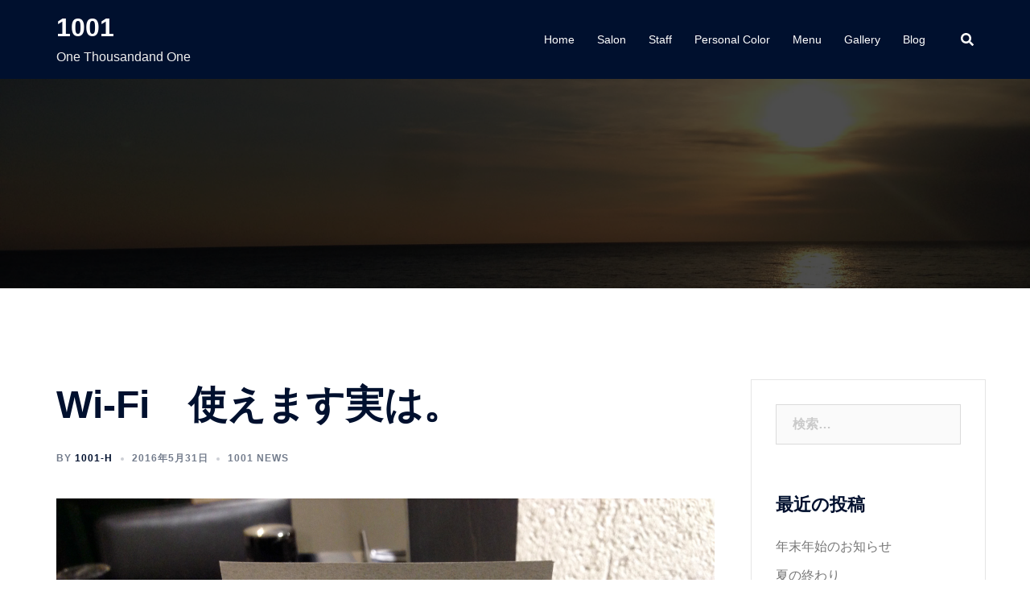

--- FILE ---
content_type: text/html; charset=UTF-8
request_url: https://1001-h.jp/2016/05/31/wi-fi%E3%80%80%E4%BD%BF%E3%81%88%E3%81%BE%E3%81%99%E5%AE%9F%E3%81%AF%E3%80%82/
body_size: 53894
content:
<!DOCTYPE html>
<html lang="ja">
<head>
<meta charset="UTF-8">
<meta name="viewport" content="width=device-width, initial-scale=1">
<link rel="profile" href="http://gmpg.org/xfn/11">
<link rel="pingback" href="https://1001-h.jp/wp/xmlrpc.php">

<title>Wi-Fi　使えます実は。 | 1001</title>
<meta name='robots' content='max-image-preview:large' />

<!-- All in One SEO Pack 2.7.2 by Michael Torbert of Semper Fi Web Design[245,278] -->
<link rel="canonical" href="https://1001-h.jp/2016/05/31/wi-fi　使えます実は。/" />
<!-- /all in one seo pack -->
<link rel='dns-prefetch' href='//s.w.org' />
<link rel="alternate" type="application/rss+xml" title="1001 &raquo; フィード" href="https://1001-h.jp/feed/" />
<link rel="alternate" type="application/rss+xml" title="1001 &raquo; コメントフィード" href="https://1001-h.jp/comments/feed/" />
<link rel="alternate" type="application/rss+xml" title="1001 &raquo; Wi-Fi　使えます実は。 のコメントのフィード" href="https://1001-h.jp/2016/05/31/wi-fi%e3%80%80%e4%bd%bf%e3%81%88%e3%81%be%e3%81%99%e5%ae%9f%e3%81%af%e3%80%82/feed/" />
		<!-- This site uses the Google Analytics by MonsterInsights plugin v9.11.0 - Using Analytics tracking - https://www.monsterinsights.com/ -->
		<!-- Note: MonsterInsights is not currently configured on this site. The site owner needs to authenticate with Google Analytics in the MonsterInsights settings panel. -->
					<!-- No tracking code set -->
				<!-- / Google Analytics by MonsterInsights -->
				<script type="text/javascript">
			window._wpemojiSettings = {"baseUrl":"https:\/\/s.w.org\/images\/core\/emoji\/13.1.0\/72x72\/","ext":".png","svgUrl":"https:\/\/s.w.org\/images\/core\/emoji\/13.1.0\/svg\/","svgExt":".svg","source":{"concatemoji":"https:\/\/1001-h.jp\/wp\/wp-includes\/js\/wp-emoji-release.min.js?ver=5.8.12"}};
			!function(e,a,t){var n,r,o,i=a.createElement("canvas"),p=i.getContext&&i.getContext("2d");function s(e,t){var a=String.fromCharCode;p.clearRect(0,0,i.width,i.height),p.fillText(a.apply(this,e),0,0);e=i.toDataURL();return p.clearRect(0,0,i.width,i.height),p.fillText(a.apply(this,t),0,0),e===i.toDataURL()}function c(e){var t=a.createElement("script");t.src=e,t.defer=t.type="text/javascript",a.getElementsByTagName("head")[0].appendChild(t)}for(o=Array("flag","emoji"),t.supports={everything:!0,everythingExceptFlag:!0},r=0;r<o.length;r++)t.supports[o[r]]=function(e){if(!p||!p.fillText)return!1;switch(p.textBaseline="top",p.font="600 32px Arial",e){case"flag":return s([127987,65039,8205,9895,65039],[127987,65039,8203,9895,65039])?!1:!s([55356,56826,55356,56819],[55356,56826,8203,55356,56819])&&!s([55356,57332,56128,56423,56128,56418,56128,56421,56128,56430,56128,56423,56128,56447],[55356,57332,8203,56128,56423,8203,56128,56418,8203,56128,56421,8203,56128,56430,8203,56128,56423,8203,56128,56447]);case"emoji":return!s([10084,65039,8205,55357,56613],[10084,65039,8203,55357,56613])}return!1}(o[r]),t.supports.everything=t.supports.everything&&t.supports[o[r]],"flag"!==o[r]&&(t.supports.everythingExceptFlag=t.supports.everythingExceptFlag&&t.supports[o[r]]);t.supports.everythingExceptFlag=t.supports.everythingExceptFlag&&!t.supports.flag,t.DOMReady=!1,t.readyCallback=function(){t.DOMReady=!0},t.supports.everything||(n=function(){t.readyCallback()},a.addEventListener?(a.addEventListener("DOMContentLoaded",n,!1),e.addEventListener("load",n,!1)):(e.attachEvent("onload",n),a.attachEvent("onreadystatechange",function(){"complete"===a.readyState&&t.readyCallback()})),(n=t.source||{}).concatemoji?c(n.concatemoji):n.wpemoji&&n.twemoji&&(c(n.twemoji),c(n.wpemoji)))}(window,document,window._wpemojiSettings);
		</script>
		<style type="text/css">
img.wp-smiley,
img.emoji {
	display: inline !important;
	border: none !important;
	box-shadow: none !important;
	height: 1em !important;
	width: 1em !important;
	margin: 0 .07em !important;
	vertical-align: -0.1em !important;
	background: none !important;
	padding: 0 !important;
}
</style>
	<link rel='stylesheet' id='sbi_styles-css'  href='https://1001-h.jp/wp/wp-content/plugins/instagram-feed-pro/css/sbi-styles.min.css?ver=6.5.1' type='text/css' media='all' />
<link rel='stylesheet' id='sydney-bootstrap-css'  href='https://1001-h.jp/wp/wp-content/themes/sydney/css/bootstrap/bootstrap.min.css?ver=1' type='text/css' media='all' />
<link rel='stylesheet' id='wp-block-library-css'  href='https://1001-h.jp/wp/wp-includes/css/dist/block-library/style.min.css?ver=5.8.12' type='text/css' media='all' />
<link rel='stylesheet' id='contact-form-7-css'  href='https://1001-h.jp/wp/wp-content/plugins/contact-form-7/includes/css/styles.css?ver=5.0.3' type='text/css' media='all' />
<link rel='stylesheet' id='wc-gallery-style-css'  href='https://1001-h.jp/wp/wp-content/plugins/wc-gallery/includes/css/style.css?ver=1.65' type='text/css' media='all' />
<link rel='stylesheet' id='wc-gallery-popup-style-css'  href='https://1001-h.jp/wp/wp-content/plugins/wc-gallery/includes/css/magnific-popup.css?ver=1.1.0' type='text/css' media='all' />
<link rel='stylesheet' id='wc-gallery-flexslider-style-css'  href='https://1001-h.jp/wp/wp-content/plugins/wc-gallery/includes/vendors/flexslider/flexslider.css?ver=2.6.1' type='text/css' media='all' />
<link rel='stylesheet' id='wc-gallery-owlcarousel-style-css'  href='https://1001-h.jp/wp/wp-content/plugins/wc-gallery/includes/vendors/owlcarousel/assets/owl.carousel.css?ver=2.1.4' type='text/css' media='all' />
<link rel='stylesheet' id='wc-gallery-owlcarousel-theme-style-css'  href='https://1001-h.jp/wp/wp-content/plugins/wc-gallery/includes/vendors/owlcarousel/assets/owl.theme.default.css?ver=2.1.4' type='text/css' media='all' />
<link rel='stylesheet' id='wpsbc-style-css'  href='https://1001-h.jp/wp/wp-content/plugins/wp-simple-booking-calendar/assets/css/style-front-end.min.css?ver=2.0' type='text/css' media='all' />
<link rel='stylesheet' id='dashicons-css'  href='https://1001-h.jp/wp/wp-includes/css/dashicons.min.css?ver=5.8.12' type='text/css' media='all' />
<link rel='stylesheet' id='sydney-style-css'  href='https://1001-h.jp/wp/wp-content/themes/sydney/style.css?ver=20211026' type='text/css' media='all' />
<style id='sydney-style-inline-css' type='text/css'>
.woocommerce ul.products li.product{text-align:center;}html{scroll-behavior:smooth;}.header-image{background-size:cover;}.header-image{height:260px;}.sydney_contact_info_widget span{fill:#d65050;}.go-top:hover svg{stroke:#d65050;}.site-header.float-header{background-color:rgba(0,0,0,0.9);}@media only screen and (max-width:1024px){.site-header{background-color:#000000;}}#mainnav ul li a,#mainnav ul li::before{color:#ffffff}#mainnav .sub-menu li a{color:#ffffff}#mainnav .sub-menu li a{background:#1c1c1c}.text-slider .maintitle,.text-slider .subtitle{color:#ffffff}body{color:#47425d}#secondary{background-color:#ffffff}#secondary,#secondary a{color:#767676}.btn-menu .sydney-svg-icon{fill:#ffffff}#mainnav ul li a:hover,.main-header #mainnav .menu > li > a:hover{color:#d65050}.overlay{background-color:#000000}.page-wrap{padding-top:83px;}.page-wrap{padding-bottom:100px;}.go-top.show{border-radius:3px;bottom:55px;}.go-top.position-right{right:23px;}.go-top.position-left{left:23px;}.go-top{background-color:;}.go-top:hover{background-color:;}.go-top{color:;}.go-top svg{stroke:;}.go-top:hover{color:;}.go-top:hover svg{stroke:;}.go-top .sydney-svg-icon,.go-top .sydney-svg-icon svg{width:16px;height:16px;}.go-top{padding:15px;}.site-info{border-top:0;}.footer-widgets-grid{gap:30px;}@media (min-width:992px){.footer-widgets-grid{padding-top:95px;padding-bottom:95px;}}@media (min-width:576px) and (max-width:991px){.footer-widgets-grid{padding-top:60px;padding-bottom:60px;}}@media (max-width:575px){.footer-widgets-grid{padding-top:60px;padding-bottom:60px;}}@media (min-width:992px){.sidebar-column .widget .widget-title{font-size:22px;}}@media (min-width:576px) and (max-width:991px){.sidebar-column .widget .widget-title{font-size:22px;}}@media (max-width:575px){.sidebar-column .widget .widget-title{font-size:22px;}}.footer-widgets{background-color:;}.sidebar-column .widget .widget-title{color:;}.sidebar-column .widget{color:;}.sidebar-column .widget a{color:;}.sidebar-column .widget a:hover{color:;}.site-footer{background-color:;}.site-info,.site-info a{color:;}.site-info .sydney-svg-icon svg{fill:;}.site-info{padding-top:20px;padding-bottom:20px;}@media (min-width:992px){button,.roll-button,a.button,.wp-block-button__link,input[type="button"],input[type="reset"],input[type="submit"]{padding-top:12px;padding-bottom:12px;}}@media (min-width:576px) and (max-width:991px){button,.roll-button,a.button,.wp-block-button__link,input[type="button"],input[type="reset"],input[type="submit"]{padding-top:12px;padding-bottom:12px;}}@media (max-width:575px){button,.roll-button,a.button,.wp-block-button__link,input[type="button"],input[type="reset"],input[type="submit"]{padding-top:12px;padding-bottom:12px;}}@media (min-width:992px){button,.roll-button,a.button,.wp-block-button__link,input[type="button"],input[type="reset"],input[type="submit"]{padding-left:35px;padding-right:35px;}}@media (min-width:576px) and (max-width:991px){button,.roll-button,a.button,.wp-block-button__link,input[type="button"],input[type="reset"],input[type="submit"]{padding-left:35px;padding-right:35px;}}@media (max-width:575px){button,.roll-button,a.button,.wp-block-button__link,input[type="button"],input[type="reset"],input[type="submit"]{padding-left:35px;padding-right:35px;}}button,.roll-button,a.button,.wp-block-button__link,input[type="button"],input[type="reset"],input[type="submit"]{border-radius:0;}@media (min-width:992px){button,.roll-button,a.button,.wp-block-button__link,input[type="button"],input[type="reset"],input[type="submit"]{font-size:14px;}}@media (min-width:576px) and (max-width:991px){button,.roll-button,a.button,.wp-block-button__link,input[type="button"],input[type="reset"],input[type="submit"]{font-size:14px;}}@media (max-width:575px){button,.roll-button,a.button,.wp-block-button__link,input[type="button"],input[type="reset"],input[type="submit"]{font-size:14px;}}button,.roll-button,a.button,.wp-block-button__link,input[type="button"],input[type="reset"],input[type="submit"]{text-transform:uppercase;}button,.roll-button,a.button,.wp-block-button__link,input[type="button"],input[type="reset"],input[type="submit"]{background-color:;}button:hover,.roll-button:hover,a.button:hover,.wp-block-button__link:hover,input[type="button"]:hover,input[type="reset"]:hover,input[type="submit"]:hover{background-color:;}button,.checkout-button.button,a.button,.wp-block-button__link,input[type="button"],input[type="reset"],input[type="submit"]{color:;}button:hover,.roll-button:hover,a.button:hover,.wp-block-button__link:hover,input[type="button"]:hover,input[type="reset"]:hover,input[type="submit"]:hover{color:;}.is-style-outline .wp-block-button__link,.roll-button,.wp-block-button__link.is-style-outline,button,a.button,.wp-block-button__link,input[type="button"],input[type="reset"],input[type="submit"]{border-color:;}button:hover,.roll-button:hover,a.button:hover,.wp-block-button__link:hover,input[type="button"]:hover,input[type="reset"]:hover,input[type="submit"]:hover{border-color:;}.posts-layout .list-image{width:30%;}.posts-layout .list-content{width:70%;}.content-area:not(.layout4):not(.layout6) .posts-layout .entry-thumb{margin:0 0 24px 0;}.layout4 .entry-thumb,.layout6 .entry-thumb{margin:0 24px 0 0;}.layout6 article:nth-of-type(even) .list-image .entry-thumb{margin:0 0 0 24px;}.posts-layout .entry-header{margin-bottom:24px;}.posts-layout .entry-meta.below-excerpt{margin:15px 0 0;}.posts-layout .entry-meta.above-title{margin:0 0 15px;}.single .entry-header .entry-title{color:;}.single .entry-header .entry-meta,.single .entry-header .entry-meta a{color:;}@media (min-width:992px){.single .entry-meta{font-size:12px;}}@media (min-width:576px) and (max-width:991px){.single .entry-meta{font-size:12px;}}@media (max-width:575px){.single .entry-meta{font-size:12px;}}@media (min-width:992px){.single .entry-header .entry-title{font-size:48px;}}@media (min-width:576px) and (max-width:991px){.single .entry-header .entry-title{font-size:32px;}}@media (max-width:575px){.single .entry-header .entry-title{font-size:32px;}}.posts-layout .entry-post{color:#233452;}.posts-layout .entry-title a{color:#00102E;}.posts-layout .author,.posts-layout .entry-meta a{color:#737C8C;}@media (min-width:992px){.posts-layout .entry-post{font-size:16px;}}@media (min-width:576px) and (max-width:991px){.posts-layout .entry-post{font-size:16px;}}@media (max-width:575px){.posts-layout .entry-post{font-size:16px;}}@media (min-width:992px){.posts-layout .entry-meta{font-size:12px;}}@media (min-width:576px) and (max-width:991px){.posts-layout .entry-meta{font-size:12px;}}@media (max-width:575px){.posts-layout .entry-meta{font-size:12px;}}@media (min-width:992px){.posts-layout .entry-title{font-size:32px;}}@media (min-width:576px) and (max-width:991px){.posts-layout .entry-title{font-size:32px;}}@media (max-width:575px){.posts-layout .entry-title{font-size:32px;}}.single .entry-header{margin-bottom:40px;}.single .entry-thumb{margin-bottom:40px;}.single .entry-meta-above{margin-bottom:24px;}.single .entry-meta-below{margin-top:24px;}@media (min-width:992px){.custom-logo-link img{max-width:180px;}}@media (min-width:576px) and (max-width:991px){.custom-logo-link img{max-width:100px;}}@media (max-width:575px){.custom-logo-link img{max-width:100px;}}.main-header,.bottom-header-row{border-bottom:0 solid rgba(255,255,255,0.1);}.header_layout_3,.header_layout_4,.header_layout_5{border-bottom:1px solid rgba(255,255,255,0.1);}.main-header,.header-search-form{background-color:;}.main-header .site-title a,.main-header .site-description,.main-header #mainnav .menu > li > a,.main-header .header-contact a{color:;}.main-header .sydney-svg-icon svg,.main-header .dropdown-symbol .sydney-svg-icon svg{fill:;}.bottom-header-row{background-color:;}.bottom-header-row,.bottom-header-row .header-contact a,.bottom-header-row #mainnav .menu > li > a{color:;}.bottom-header-row #mainnav .menu > li > a:hover{color:;}.bottom-header-row .header-item svg,.dropdown-symbol .sydney-svg-icon svg{fill:;}.main-header .main-header-inner,.main-header .top-header-row{padding-top:15px;padding-bottom:15px;}.bottom-header-inner{padding-top:15px;padding-bottom:15px;}.bottom-header-row #mainnav ul ul li,.main-header #mainnav ul ul li{background-color:;}.bottom-header-row #mainnav ul ul li a,.bottom-header-row #mainnav ul ul li:hover a,.main-header #mainnav ul ul li:hover a,.main-header #mainnav ul ul li a{color:;}.bottom-header-row #mainnav ul ul li svg,.main-header #mainnav ul ul li svg{fill:;}.main-header-cart .count-number{color:;}.main-header-cart .widget_shopping_cart .widgettitle:after,.main-header-cart .widget_shopping_cart .woocommerce-mini-cart__buttons:before{background-color:rgba(33,33,33,0.9);}.sydney-offcanvas-menu .mainnav ul li{text-align:left;}.sydney-offcanvas-menu .mainnav a{padding:10px 0;}#masthead-mobile{background-color:;}#masthead-mobile .site-description,#masthead-mobile a:not(.button){color:;}#masthead-mobile svg{fill:;}.mobile-header{padding-top:15px;padding-bottom:15px;}.sydney-offcanvas-menu{background-color:;}.sydney-offcanvas-menu,.sydney-offcanvas-menu #mainnav a:not(.button),.sydney-offcanvas-menu a:not(.button){color:;}.sydney-offcanvas-menu svg,.sydney-offcanvas-menu .dropdown-symbol .sydney-svg-icon svg{fill:;}.sydney-offcanvas-menu{max-width:100%;}@media (min-width:992px){.site-logo{max-height:100px;}}@media (min-width:576px) and (max-width:991px){.site-logo{max-height:100px;}}@media (max-width:575px){.site-logo{max-height:100px;}}.site-title a,.site-title a:visited,.main-header .site-title a,.main-header .site-title a:visited{color:}.site-description,.main-header .site-description{color:}@media (min-width:992px){.site-title{font-size:32px;}}@media (min-width:576px) and (max-width:991px){.site-title{font-size:24px;}}@media (max-width:575px){.site-title{font-size:20px;}}@media (min-width:992px){.site-description{font-size:16px;}}@media (min-width:576px) and (max-width:991px){.site-description{font-size:16px;}}@media (max-width:575px){.site-description{font-size:16px;}}h1,h2,h3,h4,h5,h6,.site-title{text-decoration:;text-transform:;font-style:;line-height:1.2;letter-spacing:px;}@media (min-width:992px){h1:not(.site-title){font-size:52px;}}@media (min-width:576px) and (max-width:991px){h1:not(.site-title){font-size:42px;}}@media (max-width:575px){h1:not(.site-title){font-size:32px;}}@media (min-width:992px){h2{font-size:42px;}}@media (min-width:576px) and (max-width:991px){h2{font-size:32px;}}@media (max-width:575px){h2{font-size:24px;}}@media (min-width:992px){h3{font-size:32px;}}@media (min-width:576px) and (max-width:991px){h3{font-size:24px;}}@media (max-width:575px){h3{font-size:20px;}}@media (min-width:992px){h4{font-size:24px;}}@media (min-width:576px) and (max-width:991px){h4{font-size:18px;}}@media (max-width:575px){h4{font-size:16px;}}@media (min-width:992px){h5{font-size:20px;}}@media (min-width:576px) and (max-width:991px){h5{font-size:16px;}}@media (max-width:575px){h5{font-size:16px;}}@media (min-width:992px){h6{font-size:18px;}}@media (min-width:576px) and (max-width:991px){h6{font-size:16px;}}@media (max-width:575px){h6{font-size:16px;}}p,.posts-layout .entry-post{text-decoration:}body,.posts-layout .entry-post{text-transform:;font-style:;line-height:1.68;letter-spacing:px;}@media (min-width:992px){body,.posts-layout .entry-post{font-size:16px;}}@media (min-width:576px) and (max-width:991px){body,.posts-layout .entry-post{font-size:16px;}}@media (max-width:575px){body,.posts-layout .entry-post{font-size:16px;}}@media (min-width:992px){.woocommerce div.product .product-gallery-summary .entry-title{font-size:32px;}}@media (min-width:576px) and (max-width:991px){.woocommerce div.product .product-gallery-summary .entry-title{font-size:32px;}}@media (max-width:575px){.woocommerce div.product .product-gallery-summary .entry-title{font-size:32px;}}@media (min-width:992px){.woocommerce div.product .product-gallery-summary .price .amount{font-size:24px;}}@media (min-width:576px) and (max-width:991px){.woocommerce div.product .product-gallery-summary .price .amount{font-size:24px;}}@media (max-width:575px){.woocommerce div.product .product-gallery-summary .price .amount{font-size:24px;}}.woocommerce ul.products li.product .col-md-7 > *,.woocommerce ul.products li.product .col-md-8 > *,.woocommerce ul.products li.product > *{margin-bottom:12px;}.wc-block-grid__product-onsale,span.onsale{border-radius:0;top:20px!important;left:20px!important;}.wc-block-grid__product-onsale,.products span.onsale{left:auto!important;right:20px;}.wc-block-grid__product-onsale,span.onsale{color:;}.wc-block-grid__product-onsale,span.onsale{background-color:;}ul.wc-block-grid__products li.wc-block-grid__product .wc-block-grid__product-title,ul.wc-block-grid__products li.wc-block-grid__product .woocommerce-loop-product__title,ul.wc-block-grid__products li.product .wc-block-grid__product-title,ul.wc-block-grid__products li.product .woocommerce-loop-product__title,ul.products li.wc-block-grid__product .wc-block-grid__product-title,ul.products li.wc-block-grid__product .woocommerce-loop-product__title,ul.products li.product .wc-block-grid__product-title,ul.products li.product .woocommerce-loop-product__title,ul.products li.product .woocommerce-loop-category__title,.woocommerce-loop-product__title .botiga-wc-loop-product__title{color:;}a.wc-forward:not(.checkout-button){color:;}a.wc-forward:not(.checkout-button):hover{color:;}.woocommerce-pagination li .page-numbers:hover{color:;}.woocommerce-sorting-wrapper{border-color:rgba(33,33,33,0.9);}ul.products li.product-category .woocommerce-loop-category__title{text-align:center;}ul.products li.product-category > a,ul.products li.product-category > a > img{border-radius:0;}.entry-content a:not(.button){color:;}.entry-content a:not(.button):hover{color:;}h1{color:;}h2{color:;}h3{color:;}h4{color:;}h5{color:;}h6{color:;}input[type="text"],input[type="email"],input[type="url"],input[type="password"],input[type="search"],input[type="number"],input[type="tel"],input[type="range"],input[type="date"],input[type="month"],input[type="week"],input[type="time"],input[type="datetime"],input[type="datetime-local"],input[type="color"],textarea,select,.woocommerce .select2-container .select2-selection--single,.woocommerce-page .select2-container .select2-selection--single,input[type="text"]:focus,input[type="email"]:focus,input[type="url"]:focus,input[type="password"]:focus,input[type="search"]:focus,input[type="number"]:focus,input[type="tel"]:focus,input[type="range"]:focus,input[type="date"]:focus,input[type="month"]:focus,input[type="week"]:focus,input[type="time"]:focus,input[type="datetime"]:focus,input[type="datetime-local"]:focus,input[type="color"]:focus,textarea:focus,select:focus,.woocommerce .select2-container .select2-selection--single:focus,.woocommerce-page .select2-container .select2-selection--single:focus,.select2-container--default .select2-selection--single .select2-selection__rendered,.wp-block-search .wp-block-search__input,.wp-block-search .wp-block-search__input:focus{color:;}input[type="text"],input[type="email"],input[type="url"],input[type="password"],input[type="search"],input[type="number"],input[type="tel"],input[type="range"],input[type="date"],input[type="month"],input[type="week"],input[type="time"],input[type="datetime"],input[type="datetime-local"],input[type="color"],textarea,select,.woocommerce .select2-container .select2-selection--single,.woocommerce-page .select2-container .select2-selection--single,.woocommerce-cart .woocommerce-cart-form .actions .coupon input[type="text"]{background-color:;}input[type="text"],input[type="email"],input[type="url"],input[type="password"],input[type="search"],input[type="number"],input[type="tel"],input[type="range"],input[type="date"],input[type="month"],input[type="week"],input[type="time"],input[type="datetime"],input[type="datetime-local"],input[type="color"],textarea,select,.woocommerce .select2-container .select2-selection--single,.woocommerce-page .select2-container .select2-selection--single,.woocommerce-account fieldset,.woocommerce-account .woocommerce-form-login,.woocommerce-account .woocommerce-form-register,.woocommerce-cart .woocommerce-cart-form .actions .coupon input[type="text"],.wp-block-search .wp-block-search__input{border-color:;}input::placeholder{color:;opacity:1;}input:-ms-input-placeholder{color:;}input::-ms-input-placeholder{color:;}
</style>
<!--[if lte IE 9]>
<link rel='stylesheet' id='sydney-ie9-css'  href='https://1001-h.jp/wp/wp-content/themes/sydney/css/ie9.css?ver=5.8.12' type='text/css' media='all' />
<![endif]-->
<link rel='stylesheet' id='sydney-font-awesome-v5-css'  href='https://1001-h.jp/wp/wp-content/themes/sydney/fonts/font-awesome-v5/all.min.css?ver=5.8.12' type='text/css' media='all' />
<script type='text/javascript' src='https://1001-h.jp/wp/wp-includes/js/jquery/jquery.min.js?ver=3.6.0' id='jquery-core-js'></script>
<script type='text/javascript' src='https://1001-h.jp/wp/wp-includes/js/jquery/jquery-migrate.min.js?ver=3.3.2' id='jquery-migrate-js'></script>
<link rel="https://api.w.org/" href="https://1001-h.jp/wp-json/" /><link rel="alternate" type="application/json" href="https://1001-h.jp/wp-json/wp/v2/posts/651" /><link rel="EditURI" type="application/rsd+xml" title="RSD" href="https://1001-h.jp/wp/xmlrpc.php?rsd" />
<link rel="wlwmanifest" type="application/wlwmanifest+xml" href="https://1001-h.jp/wp/wp-includes/wlwmanifest.xml" /> 
<meta name="generator" content="WordPress 5.8.12" />
<link rel='shortlink' href='https://1001-h.jp/?p=651' />
<link rel="alternate" type="application/json+oembed" href="https://1001-h.jp/wp-json/oembed/1.0/embed?url=https%3A%2F%2F1001-h.jp%2F2016%2F05%2F31%2Fwi-fi%25e3%2580%2580%25e4%25bd%25bf%25e3%2581%2588%25e3%2581%25be%25e3%2581%2599%25e5%25ae%259f%25e3%2581%25af%25e3%2580%2582%2F" />
<link rel="alternate" type="text/xml+oembed" href="https://1001-h.jp/wp-json/oembed/1.0/embed?url=https%3A%2F%2F1001-h.jp%2F2016%2F05%2F31%2Fwi-fi%25e3%2580%2580%25e4%25bd%25bf%25e3%2581%2588%25e3%2581%25be%25e3%2581%2599%25e5%25ae%259f%25e3%2581%25af%25e3%2580%2582%2F&#038;format=xml" />
	<style type="text/css">
		.header-image {
			background-image: url(https://1001-h.jp/wp/wp-content/uploads/2015/12/IMG_3337-102.jpg);
			display: block;
		}
		@media only screen and (max-width: 1024px) {
			.header-inner {
				display: block;
			}
			.header-image {
				background-image: none;
				height: auto !important;
			}		
		}
	</style>
	<link rel="icon" href="https://1001-h.jp/wp/wp-content/uploads/2021/11/cropped-site_icon-32x32.jpg" sizes="32x32" />
<link rel="icon" href="https://1001-h.jp/wp/wp-content/uploads/2021/11/cropped-site_icon-192x192.jpg" sizes="192x192" />
<link rel="apple-touch-icon" href="https://1001-h.jp/wp/wp-content/uploads/2021/11/cropped-site_icon-180x180.jpg" />
<meta name="msapplication-TileImage" content="https://1001-h.jp/wp/wp-content/uploads/2021/11/cropped-site_icon-270x270.jpg" />
		<style type="text/css" id="wp-custom-css">
			.visible-xs {
  display: none !important;
}

/* SPACE
******************************************/
.sukima-t1{ margin-top:1em;}
.sukima-t2{ margin-top:2em;}
.sukima-t3{ margin-top:3em;}
.sukima-t4{ margin-top:4em;}
.sukima-t5{ margin-top:5em;}
.sukima-t6{ margin-top:6em;}
.sukima-b1{ margin-bottom:1em;}
.sukima-b2{ margin-bottom:2em;}
.sukima-b3{ margin-bottom:3em;}


/* MENU
******************************************/
.table-title { background:#444; border-left:#441D68 5px solid; color:#fff; font-weight:bold; font-size:18px; line-height:50px; height:50px; width:100%; margin-bottom:1.3em; padding-left:10px;}
.menu-table { margin-bottom:4em;}
.menu-table table { border:none;}
/*.menu-table table tr { border-bottom:#000 1px solid; width:100%;}*/
.menu-table table tr td:nth-child(2n+1) { border:none; text-align:left; font-size:16px;}
.menu-table table tr td:nth-child(2n+0) { border:none; text-align:right; font-size:16px;}
.menu-table-sen { border-bottom:#000 1px solid; width:100%;}


/* CALENDER
******************************************/
#sbc-calendar-wrapper { margin:0; padding:0;}
#sbc-calendar-wrapper, #sbc-calendar-wrapper * { padding-left: 5px; width:97%; margin:0 auto;}
#sbc-calendar-wrapper table { width:100%;}
#sbc-calendar table thead th,#sbc-calendar tr td { height:30px;}

#sbc-calendar-wrapper .sbc-status-free {background-color: #efefef;}
#sbc-calendar-wrapper .sbc-status-booked {background-color: #ffc0bd;}
#sbc-calendar-wrapper .sbc-status-changeover {background-color: #a0bcfe;}

#sbc-calendar .sbc-loader {background-color: #000; padding: 5px 0; color:#fff; width:100%;}


/* CONTACT
******************************************/
.contact {}
.asterisk { color:#D4333A;}
.form {}
.form table tr { }
.contact table { border:none; }
.contact table td, th { padding:20px 0;}
.contact table tr { border-bottom:#333 1px dashed; width:100%;}
.contact table tr th { width:30%; border:none; }
.contact table tr td { width:70%; border:none; text-align:left; }
.contact select { width:50%;}
.contact input[type="text"] { width:80%;}
.contact input[type="email"] { width:80%;}
.contact input[type="tel"] { width:80%;}
.contact textarea { width:80%;}



/* STAFF
******************************************/
.staff { background:#F9F9F9; padding:1.5em;}
.staff_name { font-size:18px; color:#3B266E; font-weight:bold; text-align:center;}
.staff-table {}
.staff-table table { border:none; width:100%;}
.staff-table table:nth-child(3) { width:100%;}
.staff-table table tr { border-bottom:#353535 1px solid;}
.staff-table table tr td:nth-child(2n+1) { border:none; text-align:left; font-size:13px;}
.staff-table table tr td:nth-child(2n+0) { border:none; text-align:right; font-size:13px;}
.keireki { padding: 1em; color: #3D3D3D; margin-top: 1.5em; background-color: #FFF;
}
.color { margin-left: -20px;}






/***********************************************
Mobile (landscape 797px)
***********************************************/
@media (max-width: 767px) {
  .visible-xs {
    display: block !important;
  }



/***********************************************
Mobile (landscape 420px)
***********************************************/
@media only screen and (min-width: 480px) and (max-width: 767px) {
.menu-table table tr td:nth-child(2n+1) { font-size:14px;}
#sbc-calendar-wrapper, #sbc-calendar-wrapper * { width:95%; margin:0 auto;}
.contact table tr th { width:100%; display: block; margin-bottom:-20px; margin-top:15px;}
.contact table tr td { width:100%; display: block;}
.contact input[type="text"] { width:100%;}
.contact input[type="email"] { width:100%;}
.contact input[type="tel"] { width:100%;}
.contact textarea { width:100%;}
.staff-table table {width:100%;}
}



/***********************************************
Mobile (portrait 300px)
***********************************************/
@media only screen and (max-width:767px) {
.menu-table table tr td:nth-child(2n+1) { font-size:14px;}
#sbc-calendar-wrapper, #sbc-calendar-wrapper * { width:95%;}
.contact table tr th { width:100%; display: block; margin-bottom:-20px; margin-top:15px;}
.contact table tr td { width:100%; display: block;}
.contact input[type="text"] { width:100%;}
.contact input[type="email"] { width:100%;}
.contact input[type="tel"] { width:100%;}
.contact textarea { width:100%;}
.staff-table table {width:100%;}
}		</style>
		</head>

<body class="post-template-default single single-post postid-651 single-format-standard menu-inline" >

<span id="toptarget"></span>

	<div class="preloader">
	    <div class="spinner">
	        <div class="pre-bounce1"></div>
	        <div class="pre-bounce2"></div>
	    </div>
	</div>
	

<div id="page" class="hfeed site">
	<a class="skip-link screen-reader-text" href="#content">コンテンツへスキップ</a>

		

	
							<header id="masthead" class="main-header header_layout_2 sticky-header sticky-always">
					<div class="container">
						<div class="site-header-inner">
							<div class="row valign">
								<div class="header-col">
												<div class="site-branding">

															<p class="site-title"><a href="https://1001-h.jp/" rel="home">1001</a></p>
												<p class="site-description">One Thousandand One</p>
										
			</div><!-- .site-branding -->
											</div>
								<div class="header-col menu-col menu-right">
										
			<nav id="mainnav" class="mainnav">
				<div class="menu-%e3%83%a1%e3%83%8b%e3%83%a5%e3%83%bc-1-container"><ul id="primary-menu" class="menu"><li id="menu-item-40" class="menu-item menu-item-type-custom menu-item-object-custom menu-item-home menu-item-40"><a href="https://1001-h.jp">Home</a></li>
<li id="menu-item-88" class="menu-item menu-item-type-post_type menu-item-object-page menu-item-88"><a href="https://1001-h.jp/salon/">Salon</a></li>
<li id="menu-item-256" class="menu-item menu-item-type-post_type menu-item-object-page menu-item-256"><a href="https://1001-h.jp/staff/">Staff</a></li>
<li id="menu-item-1950" class="menu-item menu-item-type-post_type menu-item-object-page menu-item-1950"><a href="https://1001-h.jp/personal_color_diagnosis/">Personal Color</a></li>
<li id="menu-item-91" class="menu-item menu-item-type-post_type menu-item-object-page menu-item-91"><a href="https://1001-h.jp/menu/">Menu</a></li>
<li id="menu-item-354" class="menu-item menu-item-type-custom menu-item-object-custom menu-item-354"><a href="https://1001-h.jp/style.blog/">Gallery</a></li>
<li id="menu-item-340" class="menu-item menu-item-type-post_type menu-item-object-page current_page_parent menu-item-340"><a href="https://1001-h.jp/blog/">Blog</a></li>
</ul></div>			</nav>
											</div>							
								<div class="header-col header-elements">
													<a href="#" class="header-search header-item">
					<i class="sydney-svg-icon icon-search active"><svg xmlns="http://www.w3.org/2000/svg" viewBox="0 0 512 512"><path d="M505 442.7L405.3 343c-4.5-4.5-10.6-7-17-7H372c27.6-35.3 44-79.7 44-128C416 93.1 322.9 0 208 0S0 93.1 0 208s93.1 208 208 208c48.3 0 92.7-16.4 128-44v16.3c0 6.4 2.5 12.5 7 17l99.7 99.7c9.4 9.4 24.6 9.4 33.9 0l28.3-28.3c9.4-9.4 9.4-24.6.1-34zM208 336c-70.7 0-128-57.2-128-128 0-70.7 57.2-128 128-128 70.7 0 128 57.2 128 128 0 70.7-57.2 128-128 128z" /></svg></i>
					<i class="sydney-svg-icon icon-cancel"><svg width="16" height="16" viewBox="0 0 16 16" fill="none" xmlns="http://www.w3.org/2000/svg"><path d="M12.59 0L7 5.59L1.41 0L0 1.41L5.59 7L0 12.59L1.41 14L7 8.41L12.59 14L14 12.59L8.41 7L14 1.41L12.59 0Z" /></svg></i>
				</a>
											</div>							
							</div>
						</div>
					</div>
								<div class="header-search-form">
			<form role="search" method="get" class="search-form" action="https://1001-h.jp/">
				<label>
					<span class="screen-reader-text">検索:</span>
					<input type="search" class="search-field" placeholder="検索&hellip;" value="" name="s" />
				</label>
				<input type="submit" class="search-submit" value="検索" />
			</form>			</div>
							</header>
						
			<div class="sydney-offcanvas-menu">
				<div class="mobile-header-item">
					<div class="row valign">
						<div class="col-xs-8">
										<div class="site-branding">

															<p class="site-title"><a href="https://1001-h.jp/" rel="home">1001</a></p>
												<p class="site-description">One Thousandand One</p>
										
			</div><!-- .site-branding -->
									</div>
						<div class="col-xs-4 align-right">
							<a class="mobile-menu-close" href="#"><i class="sydney-svg-icon icon-cancel"><svg width="16" height="16" viewBox="0 0 16 16" fill="none" xmlns="http://www.w3.org/2000/svg"><path d="M12.59 0L7 5.59L1.41 0L0 1.41L5.59 7L0 12.59L1.41 14L7 8.41L12.59 14L14 12.59L8.41 7L14 1.41L12.59 0Z" /></svg></i></a>
						</div>
					</div>
				</div>
				<div class="mobile-header-item">
						
			<nav id="mainnav" class="mainnav">
				<div class="menu-%e3%83%a1%e3%83%8b%e3%83%a5%e3%83%bc-1-container"><ul id="primary-menu" class="menu"><li class="menu-item menu-item-type-custom menu-item-object-custom menu-item-home menu-item-40"><a href="https://1001-h.jp">Home</a></li>
<li class="menu-item menu-item-type-post_type menu-item-object-page menu-item-88"><a href="https://1001-h.jp/salon/">Salon</a></li>
<li class="menu-item menu-item-type-post_type menu-item-object-page menu-item-256"><a href="https://1001-h.jp/staff/">Staff</a></li>
<li class="menu-item menu-item-type-post_type menu-item-object-page menu-item-1950"><a href="https://1001-h.jp/personal_color_diagnosis/">Personal Color</a></li>
<li class="menu-item menu-item-type-post_type menu-item-object-page menu-item-91"><a href="https://1001-h.jp/menu/">Menu</a></li>
<li class="menu-item menu-item-type-custom menu-item-object-custom menu-item-354"><a href="https://1001-h.jp/style.blog/">Gallery</a></li>
<li class="menu-item menu-item-type-post_type menu-item-object-page current_page_parent menu-item-340"><a href="https://1001-h.jp/blog/">Blog</a></li>
</ul></div>			</nav>
							</div>
				<div class="mobile-header-item">
									</div>				
			</div>
			
							<header id="masthead-mobile" class="main-header mobile-header">
					<div class="container-fluid">
						<div class="row valign">
							<div class="col-sm-4 col-grow-mobile">
											<div class="site-branding">

															<p class="site-title"><a href="https://1001-h.jp/" rel="home">1001</a></p>
												<p class="site-description">One Thousandand One</p>
										
			</div><!-- .site-branding -->
										</div>
							<div class="col-sm-8 col-grow-mobile header-elements valign align-right">
																						<a href="#" class="menu-toggle">
				<i class="sydney-svg-icon"><svg width="16" height="11" viewBox="0 0 16 11" fill="none" xmlns="http://www.w3.org/2000/svg"><rect width="16" height="1" /><rect y="5" width="16" height="1" /><rect y="10" width="16" height="1" /></svg></i>
			</a>
										</div>						
						</div>
					</div>
								<div class="header-search-form">
			<form role="search" method="get" class="search-form" action="https://1001-h.jp/">
				<label>
					<span class="screen-reader-text">検索:</span>
					<input type="search" class="search-field" placeholder="検索&hellip;" value="" name="s" />
				</label>
				<input type="submit" class="search-submit" value="検索" />
			</form>			</div>
							</header>
						
	
	<div class="sydney-hero-area">
				<div class="header-image">
			<div class="overlay"></div>																</div>
		
			</div>

	
	<div id="content" class="page-wrap">
		<div class="container content-wrapper">
			<div class="row">	
	
	
	
	<div id="primary" class="content-area sidebar-right col-md-9">

		
		<main id="main" class="post-wrap" role="main">

		
			

<article id="post-651" class="post-651 post type-post status-publish format-standard has-post-thumbnail hentry category-1001-news">
	
	
	
		<header class="entry-header">
		
		<h1 class="title-post entry-title" >Wi-Fi　使えます実は。</h1>
					<div class="entry-meta entry-meta-below delimiter-dot"><span class="byline"><span class="author vcard">By  <a class="url fn n" href="https://1001-h.jp/author/1001-h/">1001-h</a></span></span><span class="posted-on"><a href="https://1001-h.jp/2016/05/31/wi-fi%e3%80%80%e4%bd%bf%e3%81%88%e3%81%be%e3%81%99%e5%ae%9f%e3%81%af%e3%80%82/" rel="bookmark"><time class="entry-date published" datetime="2016-05-31T21:05:04+09:00">2016年5月31日</time><time class="updated" datetime="2016-06-25T07:31:10+09:00" >2016年6月25日</time></a></span><span class="cat-links"><a href="https://1001-h.jp/category/1001-news/" rel="category tag">1001 NEWS</a></span></div>			</header><!-- .entry-header -->
	
					<div class="entry-thumb">
			<img width="3264" height="2448" src="https://1001-h.jp/wp/wp-content/uploads/2016/05/IMG_4850-1.jpg" class="attachment-large-thumb size-large-thumb wp-post-image" alt="" loading="lazy" srcset="https://1001-h.jp/wp/wp-content/uploads/2016/05/IMG_4850-1.jpg 3264w, https://1001-h.jp/wp/wp-content/uploads/2016/05/IMG_4850-1-300x225.jpg 300w, https://1001-h.jp/wp/wp-content/uploads/2016/05/IMG_4850-1-768x576.jpg 768w, https://1001-h.jp/wp/wp-content/uploads/2016/05/IMG_4850-1-1024x768.jpg 1024w, https://1001-h.jp/wp/wp-content/uploads/2016/05/IMG_4850-1-830x623.jpg 830w, https://1001-h.jp/wp/wp-content/uploads/2016/05/IMG_4850-1-230x173.jpg 230w, https://1001-h.jp/wp/wp-content/uploads/2016/05/IMG_4850-1-350x263.jpg 350w, https://1001-h.jp/wp/wp-content/uploads/2016/05/IMG_4850-1-250x188.jpg 250w, https://1001-h.jp/wp/wp-content/uploads/2016/05/IMG_4850-1-550x413.jpg 550w, https://1001-h.jp/wp/wp-content/uploads/2016/05/IMG_4850-1-800x600.jpg 800w, https://1001-h.jp/wp/wp-content/uploads/2016/05/IMG_4850-1-240x180.jpg 240w, https://1001-h.jp/wp/wp-content/uploads/2016/05/IMG_4850-1-400x300.jpg 400w, https://1001-h.jp/wp/wp-content/uploads/2016/05/IMG_4850-1-667x500.jpg 667w" sizes="(max-width: 3264px) 100vw, 3264px" />		</div>
				

	<div class="entry-content" >
		<p>&nbsp;</p>
<p>&nbsp;</p>
<p><img loading="lazy" class="aligncenter  wp-image-656" src="https://1001-h.jp/wp/wp-content/uploads/2016/05/IMG_4850-1.jpg" alt="IMG_4850" width="500" height="375" srcset="https://1001-h.jp/wp/wp-content/uploads/2016/05/IMG_4850-1.jpg 3264w, https://1001-h.jp/wp/wp-content/uploads/2016/05/IMG_4850-1-300x225.jpg 300w, https://1001-h.jp/wp/wp-content/uploads/2016/05/IMG_4850-1-768x576.jpg 768w, https://1001-h.jp/wp/wp-content/uploads/2016/05/IMG_4850-1-1024x768.jpg 1024w, https://1001-h.jp/wp/wp-content/uploads/2016/05/IMG_4850-1-830x623.jpg 830w, https://1001-h.jp/wp/wp-content/uploads/2016/05/IMG_4850-1-230x173.jpg 230w, https://1001-h.jp/wp/wp-content/uploads/2016/05/IMG_4850-1-350x263.jpg 350w, https://1001-h.jp/wp/wp-content/uploads/2016/05/IMG_4850-1-250x188.jpg 250w, https://1001-h.jp/wp/wp-content/uploads/2016/05/IMG_4850-1-550x413.jpg 550w, https://1001-h.jp/wp/wp-content/uploads/2016/05/IMG_4850-1-800x600.jpg 800w, https://1001-h.jp/wp/wp-content/uploads/2016/05/IMG_4850-1-240x180.jpg 240w, https://1001-h.jp/wp/wp-content/uploads/2016/05/IMG_4850-1-400x300.jpg 400w, https://1001-h.jp/wp/wp-content/uploads/2016/05/IMG_4850-1-667x500.jpg 667w" sizes="(max-width: 500px) 100vw, 500px" /></p>
<p>先日外国のお客様にWi-Fi使えるか？って聞かれて使えます。っていう流れになったのですが、ふと『もしかしてWi-Fi使えたら使いたいっていうお客様って多いのかな』ってふと思ってWi-Fi使えますアピールを始めました。</p>
<p>別に隠していたわけではないんですが、実は、Wi-Fi使えます。</p>
<p>待ち時間にスマホゲームを楽しむもよし、見たかった動画を楽しむもよし、SNSで友人と情報交換するもよし、お好きなように使い倒して行ってください！</p>
<p>よろしくお願い致します。</p>
<p>&nbsp;</p>
			</div><!-- .entry-content -->

	<footer class="entry-footer">
			</footer><!-- .entry-footer -->

	
</article><!-- #post-## -->
	<nav class="navigation post-navigation" role="navigation">
		<h2 class="screen-reader-text">投稿ナビゲーション</h2>
		<div class="nav-links clearfix">
		<div class="nav-previous"><span><svg width="6" height="9" viewBox="0 0 6 9" fill="none" xmlns="http://www.w3.org/2000/svg"><path d="M5.19643 0.741072C5.19643 0.660715 5.16071 0.589286 5.10714 0.535715L4.66071 0.0892859C4.60714 0.0357151 4.52679 0 4.45536 0C4.38393 0 4.30357 0.0357151 4.25 0.0892859L0.0892857 4.25C0.0357143 4.30357 0 4.38393 0 4.45536C0 4.52679 0.0357143 4.60714 0.0892857 4.66072L4.25 8.82143C4.30357 8.875 4.38393 8.91072 4.45536 8.91072C4.52679 8.91072 4.60714 8.875 4.66071 8.82143L5.10714 8.375C5.16071 8.32143 5.19643 8.24107 5.19643 8.16964C5.19643 8.09822 5.16071 8.01786 5.10714 7.96429L1.59821 4.45536L5.10714 0.946429C5.16071 0.892858 5.19643 0.8125 5.19643 0.741072Z" fill="#737C8C"/></svg></span><a href="https://1001-h.jp/2016/05/29/%e7%be%8e%e7%9a%84%e3%80%807%e6%9c%88%e5%8f%b7%e3%81%aboi%e3%82%b7%e3%83%aa%e3%83%bc%e3%82%ba%e3%81%ae%e3%82%b5%e3%83%b3%e3%83%97%e3%83%ab%e3%81%8c%e4%bb%98%e3%81%84%e3%81%a6%e3%81%8d%e3%81%be/" rel="prev">美的　7月号にOIシリーズのサンプルが付いてきます。</a></div><div class="nav-next"><a href="https://1001-h.jp/2016/06/01/6%e6%9c%88%e9%99%90%e5%ae%9a%e3%80%80%e6%96%b0%e8%a6%8f%e3%81%ae%e3%81%8a%e5%ae%a2%e6%a7%98%e3%82%82%e6%97%a2%e5%ad%98%e3%81%ae%e3%81%8a%e5%ae%a2%e6%a7%98%e3%82%82%e3%82%a4%e3%83%ab%e3%83%9f%e3%83%8a/" rel="next">6月限定　新規のお客様も既存のお客様もイルミナカラー&#038;davinesのＷお試しキャンペーン！！</a><span><svg width="6" height="9" viewBox="0 0 6 9" fill="none" xmlns="http://www.w3.org/2000/svg"><path d="M5.19643 4.45536C5.19643 4.38393 5.16071 4.30357 5.10714 4.25L0.946429 0.0892859C0.892857 0.0357151 0.8125 0 0.741071 0C0.669643 0 0.589286 0.0357151 0.535714 0.0892859L0.0892857 0.535715C0.0357143 0.589286 0 0.669643 0 0.741072C0 0.8125 0.0357143 0.892858 0.0892857 0.946429L3.59821 4.45536L0.0892857 7.96429C0.0357143 8.01786 0 8.09822 0 8.16964C0 8.25 0.0357143 8.32143 0.0892857 8.375L0.535714 8.82143C0.589286 8.875 0.669643 8.91072 0.741071 8.91072C0.8125 8.91072 0.892857 8.875 0.946429 8.82143L5.10714 4.66072C5.16071 4.60714 5.19643 4.52679 5.19643 4.45536Z" fill="#737C8C"/></svg></span></div>		</div><!-- .nav-links -->
	</nav><!-- .navigation -->
	
			
		
		</main><!-- #main -->
	</div><!-- #primary -->

	

<div id="secondary" class="widget-area col-md-3" role="complementary" >
	<aside id="search-2" class="widget widget_search"><form role="search" method="get" class="search-form" action="https://1001-h.jp/">
				<label>
					<span class="screen-reader-text">検索:</span>
					<input type="search" class="search-field" placeholder="検索&hellip;" value="" name="s" />
				</label>
				<input type="submit" class="search-submit" value="検索" />
			</form></aside>
		<aside id="recent-posts-2" class="widget widget_recent_entries">
		<h3 class="widget-title">最近の投稿</h3>
		<ul>
											<li>
					<a href="https://1001-h.jp/2025/12/21/%e5%b9%b4%e6%9c%ab%e5%b9%b4%e5%a7%8b%e3%81%ae%e3%81%8a%e7%9f%a5%e3%82%89%e3%81%9b-2/">年末年始のお知らせ</a>
									</li>
											<li>
					<a href="https://1001-h.jp/2025/09/20/%e5%a4%8f%e3%81%ae%e7%b5%82%e3%82%8f%e3%82%8a/">夏の終わり</a>
									</li>
											<li>
					<a href="https://1001-h.jp/2025/05/01/%e3%83%80%e3%82%a4%e3%82%a8%e3%83%83%e3%83%88/">ダイエット</a>
									</li>
											<li>
					<a href="https://1001-h.jp/2025/04/20/%e6%96%b0%e5%ba%97%e8%88%97%e3%81%ab%e3%81%aa%e3%81%a3%e3%81%a6%e5%8d%8a%e5%b9%b4/">新店舗になって半年</a>
									</li>
											<li>
					<a href="https://1001-h.jp/2024/10/17/line%e3%81%ab%e3%83%ad%e3%82%b0%e3%82%a4%e3%83%b3%e3%81%a7%e3%81%8d%e3%81%aa%e3%81%8f%e3%81%aa%e3%81%a3%e3%81%a6%e3%81%97%e3%81%be%e3%81%97%e3%81%be%e3%81%97%e3%81%9f/">LINEにログインできなくなってしましました</a>
									</li>
					</ul>

		</aside><aside id="archives-2" class="widget widget_archive"><h3 class="widget-title">アーカイブ</h3>
			<ul>
					<li><a href='https://1001-h.jp/2025/12/'>2025年12月</a></li>
	<li><a href='https://1001-h.jp/2025/09/'>2025年9月</a></li>
	<li><a href='https://1001-h.jp/2025/05/'>2025年5月</a></li>
	<li><a href='https://1001-h.jp/2025/04/'>2025年4月</a></li>
	<li><a href='https://1001-h.jp/2024/10/'>2024年10月</a></li>
	<li><a href='https://1001-h.jp/2024/08/'>2024年8月</a></li>
	<li><a href='https://1001-h.jp/2022/08/'>2022年8月</a></li>
	<li><a href='https://1001-h.jp/2022/07/'>2022年7月</a></li>
	<li><a href='https://1001-h.jp/2022/04/'>2022年4月</a></li>
	<li><a href='https://1001-h.jp/2022/03/'>2022年3月</a></li>
	<li><a href='https://1001-h.jp/2021/11/'>2021年11月</a></li>
	<li><a href='https://1001-h.jp/2021/07/'>2021年7月</a></li>
	<li><a href='https://1001-h.jp/2021/06/'>2021年6月</a></li>
	<li><a href='https://1001-h.jp/2020/12/'>2020年12月</a></li>
	<li><a href='https://1001-h.jp/2020/10/'>2020年10月</a></li>
	<li><a href='https://1001-h.jp/2020/05/'>2020年5月</a></li>
	<li><a href='https://1001-h.jp/2020/04/'>2020年4月</a></li>
	<li><a href='https://1001-h.jp/2020/03/'>2020年3月</a></li>
	<li><a href='https://1001-h.jp/2020/02/'>2020年2月</a></li>
	<li><a href='https://1001-h.jp/2020/01/'>2020年1月</a></li>
	<li><a href='https://1001-h.jp/2019/12/'>2019年12月</a></li>
	<li><a href='https://1001-h.jp/2019/10/'>2019年10月</a></li>
	<li><a href='https://1001-h.jp/2019/07/'>2019年7月</a></li>
	<li><a href='https://1001-h.jp/2019/06/'>2019年6月</a></li>
	<li><a href='https://1001-h.jp/2019/04/'>2019年4月</a></li>
	<li><a href='https://1001-h.jp/2019/01/'>2019年1月</a></li>
	<li><a href='https://1001-h.jp/2018/12/'>2018年12月</a></li>
	<li><a href='https://1001-h.jp/2018/11/'>2018年11月</a></li>
	<li><a href='https://1001-h.jp/2018/09/'>2018年9月</a></li>
	<li><a href='https://1001-h.jp/2018/08/'>2018年8月</a></li>
	<li><a href='https://1001-h.jp/2018/07/'>2018年7月</a></li>
	<li><a href='https://1001-h.jp/2018/01/'>2018年1月</a></li>
	<li><a href='https://1001-h.jp/2017/12/'>2017年12月</a></li>
	<li><a href='https://1001-h.jp/2017/11/'>2017年11月</a></li>
	<li><a href='https://1001-h.jp/2017/10/'>2017年10月</a></li>
	<li><a href='https://1001-h.jp/2017/08/'>2017年8月</a></li>
	<li><a href='https://1001-h.jp/2017/07/'>2017年7月</a></li>
	<li><a href='https://1001-h.jp/2017/06/'>2017年6月</a></li>
	<li><a href='https://1001-h.jp/2017/05/'>2017年5月</a></li>
	<li><a href='https://1001-h.jp/2017/04/'>2017年4月</a></li>
	<li><a href='https://1001-h.jp/2017/03/'>2017年3月</a></li>
	<li><a href='https://1001-h.jp/2017/02/'>2017年2月</a></li>
	<li><a href='https://1001-h.jp/2017/01/'>2017年1月</a></li>
	<li><a href='https://1001-h.jp/2016/12/'>2016年12月</a></li>
	<li><a href='https://1001-h.jp/2016/11/'>2016年11月</a></li>
	<li><a href='https://1001-h.jp/2016/10/'>2016年10月</a></li>
	<li><a href='https://1001-h.jp/2016/09/'>2016年9月</a></li>
	<li><a href='https://1001-h.jp/2016/08/'>2016年8月</a></li>
	<li><a href='https://1001-h.jp/2016/07/'>2016年7月</a></li>
	<li><a href='https://1001-h.jp/2016/06/'>2016年6月</a></li>
	<li><a href='https://1001-h.jp/2016/05/'>2016年5月</a></li>
	<li><a href='https://1001-h.jp/2016/04/'>2016年4月</a></li>
	<li><a href='https://1001-h.jp/2015/11/'>2015年11月</a></li>
			</ul>

			</aside><aside id="categories-2" class="widget widget_categories"><h3 class="widget-title">カテゴリー</h3>
			<ul>
					<li class="cat-item cat-item-14"><a href="https://1001-h.jp/category/1001-news/">1001 NEWS</a>
</li>
	<li class="cat-item cat-item-4"><a href="https://1001-h.jp/category/%e3%82%b9%e3%82%bf%e3%82%a4%e3%83%ab/">スタイル</a>
</li>
	<li class="cat-item cat-item-1"><a href="https://1001-h.jp/category/%e6%9c%aa%e5%88%86%e9%a1%9e/">スタッフの日常</a>
</li>
			</ul>

			</aside></div><!-- #secondary -->
			</div>
		</div>
	</div><!-- #content -->

	
	
		
	<footer id="colophon" class="site-footer">
		<div class="container">
			<div class="site-info">
				<div class="row">
					<div class="col-md-6">
						<div class="sydney-credits">&copy; 2026 1001. Proudly powered by <a rel="nofollow" href="https://athemes.com/theme/sydney/">Sydney</a></div>					</div>
					<div class="col-md-6">
											</div>					
				</div>
			</div>
		</div><!-- .site-info -->
	</footer><!-- #colophon -->

	
</div><!-- #page -->

<a on="tap:toptarget.scrollTo(duration=200)" class="go-top visibility-all position-right"><i class="sydney-svg-icon"><svg viewBox="0 0 24 24" fill="none" xmlns="http://www.w3.org/2000/svg"><path d="M5 15L12 8L19 15" stroke-width="1.5" stroke-linejoin="round" /></svg></i></a><a href="tel:0542721009" onclick="ga('send','event','Phone','Click To Call', 'Phone')"; style="color:#ffffff !important; background-color:#000000;" class="ctc_bar" id="click_to_call_bar""> <span class="icon  ctc-icon-phone"></span>電話予約はこちらから！</a><!-- Custom Feeds for Instagram JS -->
<script type="text/javascript">
var sbiajaxurl = "https://1001-h.jp/wp/wp-admin/admin-ajax.php";

</script>
<link rel='stylesheet' id='ctc-styles-css'  href='https://1001-h.jp/wp/wp-content/plugins/really-simple-click-to-call/css/ctc_style.css?ver=5.8.12' type='text/css' media='all' />
<script type='text/javascript' id='contact-form-7-js-extra'>
/* <![CDATA[ */
var wpcf7 = {"apiSettings":{"root":"https:\/\/1001-h.jp\/wp-json\/contact-form-7\/v1","namespace":"contact-form-7\/v1"},"recaptcha":{"messages":{"empty":"\u3042\u306a\u305f\u304c\u30ed\u30dc\u30c3\u30c8\u3067\u306f\u306a\u3044\u3053\u3068\u3092\u8a3c\u660e\u3057\u3066\u304f\u3060\u3055\u3044\u3002"}}};
/* ]]> */
</script>
<script type='text/javascript' src='https://1001-h.jp/wp/wp-content/plugins/contact-form-7/includes/js/scripts.js?ver=5.0.3' id='contact-form-7-js'></script>
<script type='text/javascript' src='https://1001-h.jp/wp/wp-includes/js/jquery/ui/core.min.js?ver=1.12.1' id='jquery-ui-core-js'></script>
<script type='text/javascript' src='https://1001-h.jp/wp/wp-includes/js/jquery/ui/datepicker.min.js?ver=1.12.1' id='jquery-ui-datepicker-js'></script>
<script type='text/javascript' id='jquery-ui-datepicker-js-after'>
jQuery(document).ready(function(jQuery){jQuery.datepicker.setDefaults({"closeText":"\u9589\u3058\u308b","currentText":"\u4eca\u65e5","monthNames":["1\u6708","2\u6708","3\u6708","4\u6708","5\u6708","6\u6708","7\u6708","8\u6708","9\u6708","10\u6708","11\u6708","12\u6708"],"monthNamesShort":["1\u6708","2\u6708","3\u6708","4\u6708","5\u6708","6\u6708","7\u6708","8\u6708","9\u6708","10\u6708","11\u6708","12\u6708"],"nextText":"\u6b21","prevText":"\u524d","dayNames":["\u65e5\u66dc\u65e5","\u6708\u66dc\u65e5","\u706b\u66dc\u65e5","\u6c34\u66dc\u65e5","\u6728\u66dc\u65e5","\u91d1\u66dc\u65e5","\u571f\u66dc\u65e5"],"dayNamesShort":["\u65e5","\u6708","\u706b","\u6c34","\u6728","\u91d1","\u571f"],"dayNamesMin":["\u65e5","\u6708","\u706b","\u6c34","\u6728","\u91d1","\u571f"],"dateFormat":"yy\u5e74mm\u6708d\u65e5","firstDay":1,"isRTL":false});});
</script>
<script type='text/javascript' id='wpsbc-script-js-extra'>
/* <![CDATA[ */
var wpsbc = {"ajax_url":"https:\/\/1001-h.jp\/wp\/wp-admin\/admin-ajax.php"};
/* ]]> */
</script>
<script type='text/javascript' src='https://1001-h.jp/wp/wp-content/plugins/wp-simple-booking-calendar/assets/js/script-front-end.min.js?ver=2.0' id='wpsbc-script-js'></script>
<script type='text/javascript' src='https://1001-h.jp/wp/wp-content/themes/sydney/js/functions.js?ver=20211026' id='sydney-functions-js'></script>
<script type='text/javascript' src='https://1001-h.jp/wp/wp-content/themes/sydney/js/scripts.js?ver=5.8.12' id='sydney-scripts-js'></script>
<script type='text/javascript' src='https://1001-h.jp/wp/wp-content/themes/sydney/js/so-legacy.js?ver=5.8.12' id='sydney-so-legacy-scripts-js'></script>
<script type='text/javascript' src='https://1001-h.jp/wp/wp-content/themes/sydney/js/so-legacy-main.min.js?ver=5.8.12' id='sydney-so-legacy-main-js'></script>
<script type='text/javascript' src='https://1001-h.jp/wp/wp-includes/js/wp-embed.min.js?ver=5.8.12' id='wp-embed-js'></script>
	<script>
	/(trident|msie)/i.test(navigator.userAgent)&&document.getElementById&&window.addEventListener&&window.addEventListener("hashchange",function(){var t,e=location.hash.substring(1);/^[A-z0-9_-]+$/.test(e)&&(t=document.getElementById(e))&&(/^(?:a|select|input|button|textarea)$/i.test(t.tagName)||(t.tabIndex=-1),t.focus())},!1);
	</script>
	
</body>
</html>


--- FILE ---
content_type: text/css
request_url: https://1001-h.jp/wp/wp-content/plugins/wc-gallery/includes/vendors/owlcarousel/assets/owl.theme.default.css?ver=2.1.4
body_size: 605
content:
/**
 * Owl Carousel v2.1.4
 * Copyright 2013-2016 David Deutsch
 * Licensed under MIT (https://github.com/OwlCarousel2/OwlCarousel2/blob/master/LICENSE)
 */
/*
 * 	Default theme - Owl Carousel CSS File
 */
 .owl-carousel .owl-nav .owl-next,
 .owl-carousel .owl-nav .owl-prev {
	 background-position: center center;
	 background-repeat: no-repeat;
	 position: absolute;
	 top: 50%;
	 margin-top: -25px;
	 opacity: 0;
	 cursor: pointer;
	 width: 50px;
	 height: 50px;
	 color: transparent;
 }
 .owl-carousel:hover .owl-nav .owl-next,
 .owl-carousel:hover .owl-nav .owl-prev {
	 opacity: 1;
 }
 .owl-carousel .owl-nav .owl-next {
	 right: 0;
	 background-image: url('slide-arrow-right.png');
 }
 .owl-carousel .owl-nav .owl-prev {
	 left: 0;
	 background-image: url('slide-arrow-left.png');
}
/*.owl-theme .owl-nav {
  margin-top: 10px;
  text-align: center;
  -webkit-tap-highlight-color: transparent; }
  .owl-theme .owl-nav [class*='owl-'] {
    color: #FFF;
    font-size: 14px;
    margin: 5px;
    padding: 4px 7px;
    background: #D6D6D6;
    display: inline-block;
    cursor: pointer;
    border-radius: 3px; }
    .owl-theme .owl-nav [class*='owl-']:hover {
      background: #869791;
      color: #FFF;
      text-decoration: none; }
  .owl-theme .owl-nav .disabled {
    opacity: 0.5;
    cursor: default; }

.owl-theme .owl-nav.disabled + .owl-dots {
  margin-top: 10px; }

.owl-theme .owl-dots {
  text-align: center;
  -webkit-tap-highlight-color: transparent; }
  .owl-theme .owl-dots .owl-dot {
    display: inline-block;
    zoom: 1;
    *display: inline; }
    .owl-theme .owl-dots .owl-dot span {
      width: 10px;
      height: 10px;
      margin: 5px 7px;
      background: #D6D6D6;
      display: block;
      -webkit-backface-visibility: visible;
      transition: opacity 200ms ease;
      border-radius: 30px; }
    .owl-theme .owl-dots .owl-dot.active span, .owl-theme .owl-dots .owl-dot:hover span {
      background: #869791; }*/
